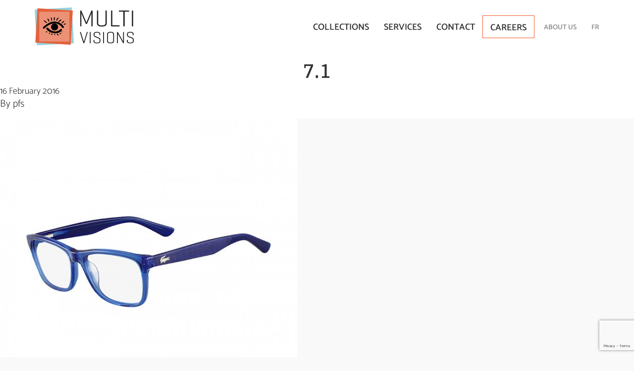

--- FILE ---
content_type: text/html; charset=utf-8
request_url: https://www.google.com/recaptcha/api2/anchor?ar=1&k=6LdIkGscAAAAAFPDz_IO9hZ6Xtt-zfy-Dj3nl6mV&co=aHR0cHM6Ly9tdWx0aXZpc2lvbnMuY2E6NDQz&hl=en&v=N67nZn4AqZkNcbeMu4prBgzg&size=invisible&anchor-ms=20000&execute-ms=30000&cb=e1w7tmfnx0ny
body_size: 48494
content:
<!DOCTYPE HTML><html dir="ltr" lang="en"><head><meta http-equiv="Content-Type" content="text/html; charset=UTF-8">
<meta http-equiv="X-UA-Compatible" content="IE=edge">
<title>reCAPTCHA</title>
<style type="text/css">
/* cyrillic-ext */
@font-face {
  font-family: 'Roboto';
  font-style: normal;
  font-weight: 400;
  font-stretch: 100%;
  src: url(//fonts.gstatic.com/s/roboto/v48/KFO7CnqEu92Fr1ME7kSn66aGLdTylUAMa3GUBHMdazTgWw.woff2) format('woff2');
  unicode-range: U+0460-052F, U+1C80-1C8A, U+20B4, U+2DE0-2DFF, U+A640-A69F, U+FE2E-FE2F;
}
/* cyrillic */
@font-face {
  font-family: 'Roboto';
  font-style: normal;
  font-weight: 400;
  font-stretch: 100%;
  src: url(//fonts.gstatic.com/s/roboto/v48/KFO7CnqEu92Fr1ME7kSn66aGLdTylUAMa3iUBHMdazTgWw.woff2) format('woff2');
  unicode-range: U+0301, U+0400-045F, U+0490-0491, U+04B0-04B1, U+2116;
}
/* greek-ext */
@font-face {
  font-family: 'Roboto';
  font-style: normal;
  font-weight: 400;
  font-stretch: 100%;
  src: url(//fonts.gstatic.com/s/roboto/v48/KFO7CnqEu92Fr1ME7kSn66aGLdTylUAMa3CUBHMdazTgWw.woff2) format('woff2');
  unicode-range: U+1F00-1FFF;
}
/* greek */
@font-face {
  font-family: 'Roboto';
  font-style: normal;
  font-weight: 400;
  font-stretch: 100%;
  src: url(//fonts.gstatic.com/s/roboto/v48/KFO7CnqEu92Fr1ME7kSn66aGLdTylUAMa3-UBHMdazTgWw.woff2) format('woff2');
  unicode-range: U+0370-0377, U+037A-037F, U+0384-038A, U+038C, U+038E-03A1, U+03A3-03FF;
}
/* math */
@font-face {
  font-family: 'Roboto';
  font-style: normal;
  font-weight: 400;
  font-stretch: 100%;
  src: url(//fonts.gstatic.com/s/roboto/v48/KFO7CnqEu92Fr1ME7kSn66aGLdTylUAMawCUBHMdazTgWw.woff2) format('woff2');
  unicode-range: U+0302-0303, U+0305, U+0307-0308, U+0310, U+0312, U+0315, U+031A, U+0326-0327, U+032C, U+032F-0330, U+0332-0333, U+0338, U+033A, U+0346, U+034D, U+0391-03A1, U+03A3-03A9, U+03B1-03C9, U+03D1, U+03D5-03D6, U+03F0-03F1, U+03F4-03F5, U+2016-2017, U+2034-2038, U+203C, U+2040, U+2043, U+2047, U+2050, U+2057, U+205F, U+2070-2071, U+2074-208E, U+2090-209C, U+20D0-20DC, U+20E1, U+20E5-20EF, U+2100-2112, U+2114-2115, U+2117-2121, U+2123-214F, U+2190, U+2192, U+2194-21AE, U+21B0-21E5, U+21F1-21F2, U+21F4-2211, U+2213-2214, U+2216-22FF, U+2308-230B, U+2310, U+2319, U+231C-2321, U+2336-237A, U+237C, U+2395, U+239B-23B7, U+23D0, U+23DC-23E1, U+2474-2475, U+25AF, U+25B3, U+25B7, U+25BD, U+25C1, U+25CA, U+25CC, U+25FB, U+266D-266F, U+27C0-27FF, U+2900-2AFF, U+2B0E-2B11, U+2B30-2B4C, U+2BFE, U+3030, U+FF5B, U+FF5D, U+1D400-1D7FF, U+1EE00-1EEFF;
}
/* symbols */
@font-face {
  font-family: 'Roboto';
  font-style: normal;
  font-weight: 400;
  font-stretch: 100%;
  src: url(//fonts.gstatic.com/s/roboto/v48/KFO7CnqEu92Fr1ME7kSn66aGLdTylUAMaxKUBHMdazTgWw.woff2) format('woff2');
  unicode-range: U+0001-000C, U+000E-001F, U+007F-009F, U+20DD-20E0, U+20E2-20E4, U+2150-218F, U+2190, U+2192, U+2194-2199, U+21AF, U+21E6-21F0, U+21F3, U+2218-2219, U+2299, U+22C4-22C6, U+2300-243F, U+2440-244A, U+2460-24FF, U+25A0-27BF, U+2800-28FF, U+2921-2922, U+2981, U+29BF, U+29EB, U+2B00-2BFF, U+4DC0-4DFF, U+FFF9-FFFB, U+10140-1018E, U+10190-1019C, U+101A0, U+101D0-101FD, U+102E0-102FB, U+10E60-10E7E, U+1D2C0-1D2D3, U+1D2E0-1D37F, U+1F000-1F0FF, U+1F100-1F1AD, U+1F1E6-1F1FF, U+1F30D-1F30F, U+1F315, U+1F31C, U+1F31E, U+1F320-1F32C, U+1F336, U+1F378, U+1F37D, U+1F382, U+1F393-1F39F, U+1F3A7-1F3A8, U+1F3AC-1F3AF, U+1F3C2, U+1F3C4-1F3C6, U+1F3CA-1F3CE, U+1F3D4-1F3E0, U+1F3ED, U+1F3F1-1F3F3, U+1F3F5-1F3F7, U+1F408, U+1F415, U+1F41F, U+1F426, U+1F43F, U+1F441-1F442, U+1F444, U+1F446-1F449, U+1F44C-1F44E, U+1F453, U+1F46A, U+1F47D, U+1F4A3, U+1F4B0, U+1F4B3, U+1F4B9, U+1F4BB, U+1F4BF, U+1F4C8-1F4CB, U+1F4D6, U+1F4DA, U+1F4DF, U+1F4E3-1F4E6, U+1F4EA-1F4ED, U+1F4F7, U+1F4F9-1F4FB, U+1F4FD-1F4FE, U+1F503, U+1F507-1F50B, U+1F50D, U+1F512-1F513, U+1F53E-1F54A, U+1F54F-1F5FA, U+1F610, U+1F650-1F67F, U+1F687, U+1F68D, U+1F691, U+1F694, U+1F698, U+1F6AD, U+1F6B2, U+1F6B9-1F6BA, U+1F6BC, U+1F6C6-1F6CF, U+1F6D3-1F6D7, U+1F6E0-1F6EA, U+1F6F0-1F6F3, U+1F6F7-1F6FC, U+1F700-1F7FF, U+1F800-1F80B, U+1F810-1F847, U+1F850-1F859, U+1F860-1F887, U+1F890-1F8AD, U+1F8B0-1F8BB, U+1F8C0-1F8C1, U+1F900-1F90B, U+1F93B, U+1F946, U+1F984, U+1F996, U+1F9E9, U+1FA00-1FA6F, U+1FA70-1FA7C, U+1FA80-1FA89, U+1FA8F-1FAC6, U+1FACE-1FADC, U+1FADF-1FAE9, U+1FAF0-1FAF8, U+1FB00-1FBFF;
}
/* vietnamese */
@font-face {
  font-family: 'Roboto';
  font-style: normal;
  font-weight: 400;
  font-stretch: 100%;
  src: url(//fonts.gstatic.com/s/roboto/v48/KFO7CnqEu92Fr1ME7kSn66aGLdTylUAMa3OUBHMdazTgWw.woff2) format('woff2');
  unicode-range: U+0102-0103, U+0110-0111, U+0128-0129, U+0168-0169, U+01A0-01A1, U+01AF-01B0, U+0300-0301, U+0303-0304, U+0308-0309, U+0323, U+0329, U+1EA0-1EF9, U+20AB;
}
/* latin-ext */
@font-face {
  font-family: 'Roboto';
  font-style: normal;
  font-weight: 400;
  font-stretch: 100%;
  src: url(//fonts.gstatic.com/s/roboto/v48/KFO7CnqEu92Fr1ME7kSn66aGLdTylUAMa3KUBHMdazTgWw.woff2) format('woff2');
  unicode-range: U+0100-02BA, U+02BD-02C5, U+02C7-02CC, U+02CE-02D7, U+02DD-02FF, U+0304, U+0308, U+0329, U+1D00-1DBF, U+1E00-1E9F, U+1EF2-1EFF, U+2020, U+20A0-20AB, U+20AD-20C0, U+2113, U+2C60-2C7F, U+A720-A7FF;
}
/* latin */
@font-face {
  font-family: 'Roboto';
  font-style: normal;
  font-weight: 400;
  font-stretch: 100%;
  src: url(//fonts.gstatic.com/s/roboto/v48/KFO7CnqEu92Fr1ME7kSn66aGLdTylUAMa3yUBHMdazQ.woff2) format('woff2');
  unicode-range: U+0000-00FF, U+0131, U+0152-0153, U+02BB-02BC, U+02C6, U+02DA, U+02DC, U+0304, U+0308, U+0329, U+2000-206F, U+20AC, U+2122, U+2191, U+2193, U+2212, U+2215, U+FEFF, U+FFFD;
}
/* cyrillic-ext */
@font-face {
  font-family: 'Roboto';
  font-style: normal;
  font-weight: 500;
  font-stretch: 100%;
  src: url(//fonts.gstatic.com/s/roboto/v48/KFO7CnqEu92Fr1ME7kSn66aGLdTylUAMa3GUBHMdazTgWw.woff2) format('woff2');
  unicode-range: U+0460-052F, U+1C80-1C8A, U+20B4, U+2DE0-2DFF, U+A640-A69F, U+FE2E-FE2F;
}
/* cyrillic */
@font-face {
  font-family: 'Roboto';
  font-style: normal;
  font-weight: 500;
  font-stretch: 100%;
  src: url(//fonts.gstatic.com/s/roboto/v48/KFO7CnqEu92Fr1ME7kSn66aGLdTylUAMa3iUBHMdazTgWw.woff2) format('woff2');
  unicode-range: U+0301, U+0400-045F, U+0490-0491, U+04B0-04B1, U+2116;
}
/* greek-ext */
@font-face {
  font-family: 'Roboto';
  font-style: normal;
  font-weight: 500;
  font-stretch: 100%;
  src: url(//fonts.gstatic.com/s/roboto/v48/KFO7CnqEu92Fr1ME7kSn66aGLdTylUAMa3CUBHMdazTgWw.woff2) format('woff2');
  unicode-range: U+1F00-1FFF;
}
/* greek */
@font-face {
  font-family: 'Roboto';
  font-style: normal;
  font-weight: 500;
  font-stretch: 100%;
  src: url(//fonts.gstatic.com/s/roboto/v48/KFO7CnqEu92Fr1ME7kSn66aGLdTylUAMa3-UBHMdazTgWw.woff2) format('woff2');
  unicode-range: U+0370-0377, U+037A-037F, U+0384-038A, U+038C, U+038E-03A1, U+03A3-03FF;
}
/* math */
@font-face {
  font-family: 'Roboto';
  font-style: normal;
  font-weight: 500;
  font-stretch: 100%;
  src: url(//fonts.gstatic.com/s/roboto/v48/KFO7CnqEu92Fr1ME7kSn66aGLdTylUAMawCUBHMdazTgWw.woff2) format('woff2');
  unicode-range: U+0302-0303, U+0305, U+0307-0308, U+0310, U+0312, U+0315, U+031A, U+0326-0327, U+032C, U+032F-0330, U+0332-0333, U+0338, U+033A, U+0346, U+034D, U+0391-03A1, U+03A3-03A9, U+03B1-03C9, U+03D1, U+03D5-03D6, U+03F0-03F1, U+03F4-03F5, U+2016-2017, U+2034-2038, U+203C, U+2040, U+2043, U+2047, U+2050, U+2057, U+205F, U+2070-2071, U+2074-208E, U+2090-209C, U+20D0-20DC, U+20E1, U+20E5-20EF, U+2100-2112, U+2114-2115, U+2117-2121, U+2123-214F, U+2190, U+2192, U+2194-21AE, U+21B0-21E5, U+21F1-21F2, U+21F4-2211, U+2213-2214, U+2216-22FF, U+2308-230B, U+2310, U+2319, U+231C-2321, U+2336-237A, U+237C, U+2395, U+239B-23B7, U+23D0, U+23DC-23E1, U+2474-2475, U+25AF, U+25B3, U+25B7, U+25BD, U+25C1, U+25CA, U+25CC, U+25FB, U+266D-266F, U+27C0-27FF, U+2900-2AFF, U+2B0E-2B11, U+2B30-2B4C, U+2BFE, U+3030, U+FF5B, U+FF5D, U+1D400-1D7FF, U+1EE00-1EEFF;
}
/* symbols */
@font-face {
  font-family: 'Roboto';
  font-style: normal;
  font-weight: 500;
  font-stretch: 100%;
  src: url(//fonts.gstatic.com/s/roboto/v48/KFO7CnqEu92Fr1ME7kSn66aGLdTylUAMaxKUBHMdazTgWw.woff2) format('woff2');
  unicode-range: U+0001-000C, U+000E-001F, U+007F-009F, U+20DD-20E0, U+20E2-20E4, U+2150-218F, U+2190, U+2192, U+2194-2199, U+21AF, U+21E6-21F0, U+21F3, U+2218-2219, U+2299, U+22C4-22C6, U+2300-243F, U+2440-244A, U+2460-24FF, U+25A0-27BF, U+2800-28FF, U+2921-2922, U+2981, U+29BF, U+29EB, U+2B00-2BFF, U+4DC0-4DFF, U+FFF9-FFFB, U+10140-1018E, U+10190-1019C, U+101A0, U+101D0-101FD, U+102E0-102FB, U+10E60-10E7E, U+1D2C0-1D2D3, U+1D2E0-1D37F, U+1F000-1F0FF, U+1F100-1F1AD, U+1F1E6-1F1FF, U+1F30D-1F30F, U+1F315, U+1F31C, U+1F31E, U+1F320-1F32C, U+1F336, U+1F378, U+1F37D, U+1F382, U+1F393-1F39F, U+1F3A7-1F3A8, U+1F3AC-1F3AF, U+1F3C2, U+1F3C4-1F3C6, U+1F3CA-1F3CE, U+1F3D4-1F3E0, U+1F3ED, U+1F3F1-1F3F3, U+1F3F5-1F3F7, U+1F408, U+1F415, U+1F41F, U+1F426, U+1F43F, U+1F441-1F442, U+1F444, U+1F446-1F449, U+1F44C-1F44E, U+1F453, U+1F46A, U+1F47D, U+1F4A3, U+1F4B0, U+1F4B3, U+1F4B9, U+1F4BB, U+1F4BF, U+1F4C8-1F4CB, U+1F4D6, U+1F4DA, U+1F4DF, U+1F4E3-1F4E6, U+1F4EA-1F4ED, U+1F4F7, U+1F4F9-1F4FB, U+1F4FD-1F4FE, U+1F503, U+1F507-1F50B, U+1F50D, U+1F512-1F513, U+1F53E-1F54A, U+1F54F-1F5FA, U+1F610, U+1F650-1F67F, U+1F687, U+1F68D, U+1F691, U+1F694, U+1F698, U+1F6AD, U+1F6B2, U+1F6B9-1F6BA, U+1F6BC, U+1F6C6-1F6CF, U+1F6D3-1F6D7, U+1F6E0-1F6EA, U+1F6F0-1F6F3, U+1F6F7-1F6FC, U+1F700-1F7FF, U+1F800-1F80B, U+1F810-1F847, U+1F850-1F859, U+1F860-1F887, U+1F890-1F8AD, U+1F8B0-1F8BB, U+1F8C0-1F8C1, U+1F900-1F90B, U+1F93B, U+1F946, U+1F984, U+1F996, U+1F9E9, U+1FA00-1FA6F, U+1FA70-1FA7C, U+1FA80-1FA89, U+1FA8F-1FAC6, U+1FACE-1FADC, U+1FADF-1FAE9, U+1FAF0-1FAF8, U+1FB00-1FBFF;
}
/* vietnamese */
@font-face {
  font-family: 'Roboto';
  font-style: normal;
  font-weight: 500;
  font-stretch: 100%;
  src: url(//fonts.gstatic.com/s/roboto/v48/KFO7CnqEu92Fr1ME7kSn66aGLdTylUAMa3OUBHMdazTgWw.woff2) format('woff2');
  unicode-range: U+0102-0103, U+0110-0111, U+0128-0129, U+0168-0169, U+01A0-01A1, U+01AF-01B0, U+0300-0301, U+0303-0304, U+0308-0309, U+0323, U+0329, U+1EA0-1EF9, U+20AB;
}
/* latin-ext */
@font-face {
  font-family: 'Roboto';
  font-style: normal;
  font-weight: 500;
  font-stretch: 100%;
  src: url(//fonts.gstatic.com/s/roboto/v48/KFO7CnqEu92Fr1ME7kSn66aGLdTylUAMa3KUBHMdazTgWw.woff2) format('woff2');
  unicode-range: U+0100-02BA, U+02BD-02C5, U+02C7-02CC, U+02CE-02D7, U+02DD-02FF, U+0304, U+0308, U+0329, U+1D00-1DBF, U+1E00-1E9F, U+1EF2-1EFF, U+2020, U+20A0-20AB, U+20AD-20C0, U+2113, U+2C60-2C7F, U+A720-A7FF;
}
/* latin */
@font-face {
  font-family: 'Roboto';
  font-style: normal;
  font-weight: 500;
  font-stretch: 100%;
  src: url(//fonts.gstatic.com/s/roboto/v48/KFO7CnqEu92Fr1ME7kSn66aGLdTylUAMa3yUBHMdazQ.woff2) format('woff2');
  unicode-range: U+0000-00FF, U+0131, U+0152-0153, U+02BB-02BC, U+02C6, U+02DA, U+02DC, U+0304, U+0308, U+0329, U+2000-206F, U+20AC, U+2122, U+2191, U+2193, U+2212, U+2215, U+FEFF, U+FFFD;
}
/* cyrillic-ext */
@font-face {
  font-family: 'Roboto';
  font-style: normal;
  font-weight: 900;
  font-stretch: 100%;
  src: url(//fonts.gstatic.com/s/roboto/v48/KFO7CnqEu92Fr1ME7kSn66aGLdTylUAMa3GUBHMdazTgWw.woff2) format('woff2');
  unicode-range: U+0460-052F, U+1C80-1C8A, U+20B4, U+2DE0-2DFF, U+A640-A69F, U+FE2E-FE2F;
}
/* cyrillic */
@font-face {
  font-family: 'Roboto';
  font-style: normal;
  font-weight: 900;
  font-stretch: 100%;
  src: url(//fonts.gstatic.com/s/roboto/v48/KFO7CnqEu92Fr1ME7kSn66aGLdTylUAMa3iUBHMdazTgWw.woff2) format('woff2');
  unicode-range: U+0301, U+0400-045F, U+0490-0491, U+04B0-04B1, U+2116;
}
/* greek-ext */
@font-face {
  font-family: 'Roboto';
  font-style: normal;
  font-weight: 900;
  font-stretch: 100%;
  src: url(//fonts.gstatic.com/s/roboto/v48/KFO7CnqEu92Fr1ME7kSn66aGLdTylUAMa3CUBHMdazTgWw.woff2) format('woff2');
  unicode-range: U+1F00-1FFF;
}
/* greek */
@font-face {
  font-family: 'Roboto';
  font-style: normal;
  font-weight: 900;
  font-stretch: 100%;
  src: url(//fonts.gstatic.com/s/roboto/v48/KFO7CnqEu92Fr1ME7kSn66aGLdTylUAMa3-UBHMdazTgWw.woff2) format('woff2');
  unicode-range: U+0370-0377, U+037A-037F, U+0384-038A, U+038C, U+038E-03A1, U+03A3-03FF;
}
/* math */
@font-face {
  font-family: 'Roboto';
  font-style: normal;
  font-weight: 900;
  font-stretch: 100%;
  src: url(//fonts.gstatic.com/s/roboto/v48/KFO7CnqEu92Fr1ME7kSn66aGLdTylUAMawCUBHMdazTgWw.woff2) format('woff2');
  unicode-range: U+0302-0303, U+0305, U+0307-0308, U+0310, U+0312, U+0315, U+031A, U+0326-0327, U+032C, U+032F-0330, U+0332-0333, U+0338, U+033A, U+0346, U+034D, U+0391-03A1, U+03A3-03A9, U+03B1-03C9, U+03D1, U+03D5-03D6, U+03F0-03F1, U+03F4-03F5, U+2016-2017, U+2034-2038, U+203C, U+2040, U+2043, U+2047, U+2050, U+2057, U+205F, U+2070-2071, U+2074-208E, U+2090-209C, U+20D0-20DC, U+20E1, U+20E5-20EF, U+2100-2112, U+2114-2115, U+2117-2121, U+2123-214F, U+2190, U+2192, U+2194-21AE, U+21B0-21E5, U+21F1-21F2, U+21F4-2211, U+2213-2214, U+2216-22FF, U+2308-230B, U+2310, U+2319, U+231C-2321, U+2336-237A, U+237C, U+2395, U+239B-23B7, U+23D0, U+23DC-23E1, U+2474-2475, U+25AF, U+25B3, U+25B7, U+25BD, U+25C1, U+25CA, U+25CC, U+25FB, U+266D-266F, U+27C0-27FF, U+2900-2AFF, U+2B0E-2B11, U+2B30-2B4C, U+2BFE, U+3030, U+FF5B, U+FF5D, U+1D400-1D7FF, U+1EE00-1EEFF;
}
/* symbols */
@font-face {
  font-family: 'Roboto';
  font-style: normal;
  font-weight: 900;
  font-stretch: 100%;
  src: url(//fonts.gstatic.com/s/roboto/v48/KFO7CnqEu92Fr1ME7kSn66aGLdTylUAMaxKUBHMdazTgWw.woff2) format('woff2');
  unicode-range: U+0001-000C, U+000E-001F, U+007F-009F, U+20DD-20E0, U+20E2-20E4, U+2150-218F, U+2190, U+2192, U+2194-2199, U+21AF, U+21E6-21F0, U+21F3, U+2218-2219, U+2299, U+22C4-22C6, U+2300-243F, U+2440-244A, U+2460-24FF, U+25A0-27BF, U+2800-28FF, U+2921-2922, U+2981, U+29BF, U+29EB, U+2B00-2BFF, U+4DC0-4DFF, U+FFF9-FFFB, U+10140-1018E, U+10190-1019C, U+101A0, U+101D0-101FD, U+102E0-102FB, U+10E60-10E7E, U+1D2C0-1D2D3, U+1D2E0-1D37F, U+1F000-1F0FF, U+1F100-1F1AD, U+1F1E6-1F1FF, U+1F30D-1F30F, U+1F315, U+1F31C, U+1F31E, U+1F320-1F32C, U+1F336, U+1F378, U+1F37D, U+1F382, U+1F393-1F39F, U+1F3A7-1F3A8, U+1F3AC-1F3AF, U+1F3C2, U+1F3C4-1F3C6, U+1F3CA-1F3CE, U+1F3D4-1F3E0, U+1F3ED, U+1F3F1-1F3F3, U+1F3F5-1F3F7, U+1F408, U+1F415, U+1F41F, U+1F426, U+1F43F, U+1F441-1F442, U+1F444, U+1F446-1F449, U+1F44C-1F44E, U+1F453, U+1F46A, U+1F47D, U+1F4A3, U+1F4B0, U+1F4B3, U+1F4B9, U+1F4BB, U+1F4BF, U+1F4C8-1F4CB, U+1F4D6, U+1F4DA, U+1F4DF, U+1F4E3-1F4E6, U+1F4EA-1F4ED, U+1F4F7, U+1F4F9-1F4FB, U+1F4FD-1F4FE, U+1F503, U+1F507-1F50B, U+1F50D, U+1F512-1F513, U+1F53E-1F54A, U+1F54F-1F5FA, U+1F610, U+1F650-1F67F, U+1F687, U+1F68D, U+1F691, U+1F694, U+1F698, U+1F6AD, U+1F6B2, U+1F6B9-1F6BA, U+1F6BC, U+1F6C6-1F6CF, U+1F6D3-1F6D7, U+1F6E0-1F6EA, U+1F6F0-1F6F3, U+1F6F7-1F6FC, U+1F700-1F7FF, U+1F800-1F80B, U+1F810-1F847, U+1F850-1F859, U+1F860-1F887, U+1F890-1F8AD, U+1F8B0-1F8BB, U+1F8C0-1F8C1, U+1F900-1F90B, U+1F93B, U+1F946, U+1F984, U+1F996, U+1F9E9, U+1FA00-1FA6F, U+1FA70-1FA7C, U+1FA80-1FA89, U+1FA8F-1FAC6, U+1FACE-1FADC, U+1FADF-1FAE9, U+1FAF0-1FAF8, U+1FB00-1FBFF;
}
/* vietnamese */
@font-face {
  font-family: 'Roboto';
  font-style: normal;
  font-weight: 900;
  font-stretch: 100%;
  src: url(//fonts.gstatic.com/s/roboto/v48/KFO7CnqEu92Fr1ME7kSn66aGLdTylUAMa3OUBHMdazTgWw.woff2) format('woff2');
  unicode-range: U+0102-0103, U+0110-0111, U+0128-0129, U+0168-0169, U+01A0-01A1, U+01AF-01B0, U+0300-0301, U+0303-0304, U+0308-0309, U+0323, U+0329, U+1EA0-1EF9, U+20AB;
}
/* latin-ext */
@font-face {
  font-family: 'Roboto';
  font-style: normal;
  font-weight: 900;
  font-stretch: 100%;
  src: url(//fonts.gstatic.com/s/roboto/v48/KFO7CnqEu92Fr1ME7kSn66aGLdTylUAMa3KUBHMdazTgWw.woff2) format('woff2');
  unicode-range: U+0100-02BA, U+02BD-02C5, U+02C7-02CC, U+02CE-02D7, U+02DD-02FF, U+0304, U+0308, U+0329, U+1D00-1DBF, U+1E00-1E9F, U+1EF2-1EFF, U+2020, U+20A0-20AB, U+20AD-20C0, U+2113, U+2C60-2C7F, U+A720-A7FF;
}
/* latin */
@font-face {
  font-family: 'Roboto';
  font-style: normal;
  font-weight: 900;
  font-stretch: 100%;
  src: url(//fonts.gstatic.com/s/roboto/v48/KFO7CnqEu92Fr1ME7kSn66aGLdTylUAMa3yUBHMdazQ.woff2) format('woff2');
  unicode-range: U+0000-00FF, U+0131, U+0152-0153, U+02BB-02BC, U+02C6, U+02DA, U+02DC, U+0304, U+0308, U+0329, U+2000-206F, U+20AC, U+2122, U+2191, U+2193, U+2212, U+2215, U+FEFF, U+FFFD;
}

</style>
<link rel="stylesheet" type="text/css" href="https://www.gstatic.com/recaptcha/releases/N67nZn4AqZkNcbeMu4prBgzg/styles__ltr.css">
<script nonce="16IFNbtxPd3boZr0IDyXKA" type="text/javascript">window['__recaptcha_api'] = 'https://www.google.com/recaptcha/api2/';</script>
<script type="text/javascript" src="https://www.gstatic.com/recaptcha/releases/N67nZn4AqZkNcbeMu4prBgzg/recaptcha__en.js" nonce="16IFNbtxPd3boZr0IDyXKA">
      
    </script></head>
<body><div id="rc-anchor-alert" class="rc-anchor-alert"></div>
<input type="hidden" id="recaptcha-token" value="[base64]">
<script type="text/javascript" nonce="16IFNbtxPd3boZr0IDyXKA">
      recaptcha.anchor.Main.init("[\x22ainput\x22,[\x22bgdata\x22,\x22\x22,\[base64]/[base64]/[base64]/[base64]/[base64]/UltsKytdPUU6KEU8MjA0OD9SW2wrK109RT4+NnwxOTI6KChFJjY0NTEyKT09NTUyOTYmJk0rMTxjLmxlbmd0aCYmKGMuY2hhckNvZGVBdChNKzEpJjY0NTEyKT09NTYzMjA/[base64]/[base64]/[base64]/[base64]/[base64]/[base64]/[base64]\x22,\[base64]\\u003d\x22,\x22ScK6N8KQw65eM2UBw7bCol/Co8OLeEPDmG7Cq24Iw4TDtD1CGsKbwpzCoXfCvR5qw4EPwqPCtkvCpxLDgHLDssKeKsOzw5FBe8OuJ1jDisOmw5vDvEciIsOAwo7Dj2zCnnx6J8KXZk7DnsKZfzrCszzDtcK+D8Oqwpt/AS3CuADCujpjw6DDjFXDp8OKwrIANwpvSj1WNg4qMsO6w5sXRXbDh8Oxw4XDlsODw5XDhnvDrMKNw6/[base64]/CglgHCWIJwp50TsKpa8OoKnJUbMO+KQXDuG3Crx8AAgBmVcOSw7LClll2w6gbPlckwoFpfE/CgRvCh8OAZ3VEZsO9OcOfwo0cwoLCp8KgclR5w4zCvkJuwo0hDMOFeDQ+dgYXdcKww4vDkMODwprCmsOVw7NFwpR5YAXDtMKXQVXCnxJrwqFrScKpwqjCn8K6w6bDkMO8w6kGwosPw4bDvMKFJ8KHwqLDq1xHSnDCjsO5w7Bsw5kIwoQAwr/CjRUMTiJ5Hkx0RMOiAcO+b8K5wovCksKjd8OSw7Z4wpV3w4kmKAvChygAXw/[base64]/Cmx/CplwCKXXCl8K2IHtXX3F8w4HDvMO1DsOAw7IGw58FP2NncMK5bMKww6LDtcKtLcKFwrsEwrDDtw3Dn8Oqw5jDgV4Lw7c7w5jDtMK8FFYTF8OzIMK+f8Oiwrtmw78XAznDkFEgTsKlwowhwoDDpxbCpxLDuTnCrMOLwofCtsOEeR8RW8OTw6DDlsOpw4/[base64]/ClUN5w6jDscKbTA7ChX08HEnDgsK3QsObwrNqwrPDnMOPDwJrCcO7FXBqbcOMc3DCoD8yw6TDsF9awqjCoiPCrxIwwpI6woHDpcOTwpzCkigOUsKRecONSwIHag3DtibCvMKzwrfDkRtQw7/[base64]/DrFjDoWbCksONw57Dvh84RV/Dj8KcwpVOwp1jNMKwMVbCssKiwqrDs0ELInfDl8OEw6puDnrCgsO4w6N3w6vDv8KUXWdkAcKTw711w7bDp8OMPcOOw5nCp8KZwopoUnpkwr7DiSnCiMK+woHCvcKDEMO3wqrCvBdcw53CoVpOwoLCtVZ/wqFHwq3DlGMqwpcZw5rCksOhcz/DpW7CiCvDrC08w7rDiGfDrx3Dp2XCvcKow5fCiRwTNcOrw43DgVgMwrnCmwPCgiLCqMKGP8KIPGjCjMO1wrbDtlrDkEAlwrBAw6XDq8OxLsOcb8OHTcOSw6h/w7B3wppjwqIvw47DvV/DkcOjwoDCrMK+w5bDtcOrw5JAAgrDuXVfw60dK8O6wr98W8OVbDNwwp8wwpt+wp3DuibDpwfDoAPDmEkWAAtNEsOpTjLCucK4wqJCLMKIX8OMw5fDj2LCg8KCCsOTw7dLw4VhIy9dw5dbwpJuOcOZW8O5UHNkwoXDp8Ogwo/CkcOSOcO2w6DDm8OSR8KqInDDvi/[base64]/wofDlXvDv1PCisKRF3nDmcKNWzfCi8K2FikrIThSBFxfFmPDlwh/wqpvwqEvEMOKYsKzwqHDmS1mDsOxf2PCnMKEwoPCtMOkwqTDp8Obw6vCrR7Dj8KvHsKNwohhw6HCuUHDvXPDnEohw7dFa8O7OknDrsKEw45wd8KpMkPCuCI4w7fDh8ORZcKXwq5WG8O6wrBVVsOQw48XL8K/EcOMTB88wqLDjC7Di8OOBsKQwpnCicOSwr1Bw6jCnkPCh8Odw6rCmVfDlMKxwopXwpzClRZjw7MjXVTDmcOFwpPCvQBPWcOOeMK6Dz16Ox7DosK2w7nCqcKewpl5wq/[base64]/DlEd+worCqj7Ci8OUAMOoCzJow6fCigM8w7NhSsKdM0zDqMKswqMiwpHDs8KnWsOkw7pANcKfPMOHw7kUw5lbw6fCtsOpwqAhw6/CsMKiwq7DgcKLOsOvw6soEnpkc8KNdFPCi2TCghLDh8KIeF5zwrZ9w6kGw7TCizNJw47CusKow7Z5GMOiwpTDhjMDwqFSdG7CpWBbw7xLJx1IaXXDqTlZG2hRw4Vnw7NMwrvCo8OQw7HDtETDgS1vw7/CkjlqEgTDhMOOXRlGw6xqX1HCnsO5wo/Cum3DhcKBwrVnw7XDq8OkGsK4w4Mvw4HDkcOiWcKTLcKfw4TDtz/Cg8OJW8KLw6hVw6AwTcOmw7YzwrIIw6DDvwTCqTHDtzk9fcO6cMOZI8K6w4xSWGcxesK+YxnDrX1RKcK6wp1CWBwrwpzDlGrDqcK3TsOvwr/Dh17DscOlw63CnE4lw7nCqj3Dj8OXw5ovSsOXbMKNw6bCnX0MAcKWw6I7LsOzw6xmwrhIKmNdwqbDlsOQwrIGUsOQw4PCkCtfXMOvw6gtCcK9wrFPJsOkwpjClknDhcOvQsObB0PDtRk1w4HDv1nDuj9xw5pXe1JnWQRDwoRbbgRFw5jDghRxYcOZQMOnGAFKbR/DqsK0wr17wpzDv0BAwp7CtTZZPcK5Y8OnYnDCtk3DscOqQsKBwpXCvsOrP8KgF8K5Hyh/w6VMwrbDlD9TKMKjwrYYwqHCjMK3PC3DjsKXwpJ/[base64]/DncKDwqQpwpBfw4fDjcKMw73DqUDDm8O1ZxxGDF5jwqZcwr4sc8ONw73DkHUpPx7DusKmwqddwp4FQMKQw51BU3DCsQN2w4cDwpTCnjPDvgAxwofDg0/CgiXCt8O8w7kDEgkbw5NOOcK6IsOdw67Cih/ChBbCiSrDj8Ozw5TCg8K1eMOqOMO7w49GwqgwElZJOMOENMO/wr9NekxMEUllRsKhO1FYawLDv8KvwqUjw5QmJBTCpsOmRcOEBsKFwr/[base64]/Dn0XCusKDXsOcIcK0QRJJdSw/w6EWw6rDtsKMOcO0UMKIw75hAjsxw5IBcj/Do0pCZn3DtTDClsKtw4bCtsO7w58OGmbDpcOTw43DrTdUwr9jAcOdw4nDji/DlRFwBsKBw6AHPgcIH8OJcsOGRA/ChRXCukJnw4nDnWAjw7jDuREtw6vDhiJ8XQsEDnbCqsKfUU1Vf8OXdg5aw5ZzJwsPfn9HCkMAw6HDtcKdwqTDji/DpjpGwqgYw6/CpELCt8OCw6QpGR45D8O4w6/Dk3lAw5vCk8KmRkLDh8O6OsKLwqkPwqjDsWUBEhgmP1vCv2lSN8O7wp4Jw6hKwoJIw67CmMKcw5pqeHQJE8KOw7xVV8KiWMOHAjbDi1ogw7HCnFzDmMKXZ2zDs8OJwozCsn5kwrfDmsKbTcOFw77DsGhcdwDCpsKuw4zChcKYAA5GYR4XbMKywrbCqcKGw6/CnFfCoHXDhcKZw4/DsFZucsK9ZsO7MkJRVMOiwos/wp9JfXrDp8OcajZaNMKUwpXCsz1rw5tFC3U9aULCkGzCjcKDw6rDrMOsAifDlsK2w6rDrsKwMm1uNkLCqcOpV1vCsCc0wrpDw4B0O1rDusOIw69AOVI6DcK/w7saU8KowpQqNVZCXirDoUh3QMOjwp08woTCpSPDu8O/wptpZMKeTUBOPFYhwoXDosOwWMKpw5fCnDhIQDDCgGoIwppCw6vDj08QVkdxwqDDty0MLyUYMsO+HsOcw6o7w4nDuwHDv2F4w4fDhjR3wprCrSkhHsO9wpR3w4jDp8Ouw4zCt8KGM8O+w6/DlCQyw71two15DMKyHMKmwrIPX8OTwrwxwr4fZsOswosEAQ7CicKOwpoqw4ZjXMKTCcOtwp/Ct8O2RzN9UgfCmVrCpTXDnsK1BcK+w5TCjsKCAyIlRE3CkgQPKgl0M8KSw79nwqw1ZUwDNMOiwq49VcOTwrBoEMOawoQPw4/CoRnChAVWKcKCwo3CmMKww5LDhcO5w6HDtcKpw5XCgcKGw5N1w4Z1FcONbcKPw612w6zCqhgKAmcsBsOdIhdwRsKtPSfDpSA/VVs1wqPCpsOgw6TCgMKNQ8OAR8KpXVBDw6d4wp3Dg3ADZ8KicQXDhXjCpMKMN2LCh8KRNcO3UjBbGsODCMO9HCXDtAF/wpMYwqw+FMOJwpTCusKFwo7DusOUw5ofw6hvw7vCvD3CiMO7wpPDkT/CusOnw4oqUcKdSjfCrcOaHcKpN8KLwrDCux3CqsKkccKHKERvw4zDh8KZw7YyIcKVw4XClR3DlsKUH8OZw4BUw53DtcODwoTCuQUYwo4Iw7zDosOoEMK3w7zCh8KOeMOcECpVw6NbwrxvwrzDsBjCnsO/[base64]/D0vDt8KuUMKNw4jDnTbDtsO0aMK3UHrCtDDDscORdCzCgADCpMKNDMK1IlsyPkN0IzPCrMKtw44ywoVcPRNLw5nCncOQw6rDpsKzw4HCrhwkAcOtDATDgipNw4bCuMKFTcKewr/DnQ7CksKEwqJmR8KIwqLDr8OmOSUTaMKow5zCs2AgTU93w7TDrsKBw48YUxjCncKew4/DrsKUwqvCpDdbw4Viw4HCgAnDvsOEP2pheDIrw59kIsOswpFLI2vDvcKtwpnCj2YlAMKOfMKhw6I4w4xtB8OVOUTDgQg/R8OKw4h4wqkBZFNkwpocQ3jCgBXDqcK8w7VDFMKnXmHDj8O3w4jCmhXCvMKtw6vChcOKbcOHD3HDssK/[base64]/Dizw3IMKBD0jCj8KQw6phwqNHw78OwrLCkcKRw7PCk3PCn1MYHcOCYlhCIWrDmnkRwobCvBTDqcOsIhg7w7FuJltCw4LDkcOuZGrCjRQeV8OrM8KGDMK1WMOzwpJ3wpvCnwIIMkvCmmDDkF/CtmREdcKHw4cELcKBOQIowqrDocK3G1tLbcO/BMKcwoDChiLCl0YFcH85wrPCuEnDt0rDr3Z7KxxSw7fCmRfDrsOWw75/w5pxdWN1wqAaKj5BPMKVwokZw64cw657wr3DocKWw6bDjz3DpS/DksK4cmdTWn3ClMO0wpjCqB7DlxEPWHPDnsKodMOUw5Q/HcKEw7rCs8KiPsKaI8OSwp5wwp9yw7F+wr3Ct0zCpU0YYMKuw5N0w5BHLlhvwp87wqHCvcKBwrDDhV1GP8Ofw4/ChDJ9wojCoMKqTMOZbibCoS/[base64]/DnwLCosKjw6N9PMKSwoPDqsKHBsOCw4TDvcO2wodmw5PDgcOSMhsOw6rDryADaijDmcO1FcOfdDQCTsOXJMKgWwMAw4UCNwTCvy3DhkLCgcKuOcOaNcKVw4Z/bGVBw4p0FsODWAsecz7Dn8Opw6gJEGdZwpRewrDDhGLDlcO/w53DomECLT8Nf107w4hjwplbw6UnQsOIHsKWKMKRbFAHA3DCmlYhV8OzaDkowpTCiQsywqzDjk7CkGrDhMKUwqbCgMOWMMOJQ8OsB3nDtS/CiMOjw73CiMOgGwjDvsOpZMOnw5vDthXDpMOmVMOuHRdASgwlVsKQwqvCqUjCoMOYCcKhw6PCgQDDlcOTwpMmw4Rww5I/[base64]/[base64]/DjxkSw6I4w5vCnVnDpznCmcKLw5rDhA/CtMOKXivDmRNOwoQ/McOACmDDuVDCiFFLCsOHCTrCi0tuw5HCkhgXw5/[base64]/b8KYAMO5H8Kewp0dw6Q9wpHDk8KwwpE8JcOqwr3DrmYwYMKIw5s6wognwoF6w7NobsKWCMO7IsOCLxJ7dzpnZArCqxjCmcKpM8OFwrFwPC5/[base64]/CmUDDlWrCtQ/CpMK1w5Q4wqk6w5B8d0BzdDHCmFp6wq0pw4p0w7/DhifDvzPDtMK+NHBJw6LDkMKdw73CjC/DrcK5EMOmw4RFwrEkdjh+UMKXw7HDl8OZw5/CmcKKGsOSbjXCuUlFwqLCnsOjMMKkwr8zwoN+HsOzw5I4Z3LCsMOswoNqYcK6FxXCg8OfDiIHMVopQiLCnEFkLGzDqsKZW0ZqS8O5eMKUw7rCukDDvMOhw5M5w6XCiDHChsKuFzLClsOlRsKNKX7DpWrDt1N4wrpKw5Fdwo/Cu13DlMKodFHCmMOKR2bDjyfDnUMPw4zDoCYmwo0Nw4TCmnsEwrMNSMKHL8KiwoXDkDstwrnCqMOAfsO0wr03w7powp3DunhQMUDDpGrCoMKNwrvCiXrDtyk9Ngd4IsKswqBEwrvDicKPwqzDhw7CrSYawrUmJMK0woHDjcO0w6XDqjVpwpd/Z8ONwovCkcOHK04VwoJxIcK3XcOmw4J5QhbDoGwrw63Cv8OfdWY3UGvCg8KeLsOzwozDmcKbfcKbw6EIKsOyXBzDq1vDrsKzb8O0w4HCrMKVwo9OYDoLw7hpcjbDr8OQw45+BCHDngTCtMKCwqtlVBtdw4rCpyM/wp16ARbDnsKPw6/DjnVpw41Twp/CrhXDnht8w57DgD/[base64]/CtQnDkX1HOsKvw6TDpDPCqMOqYcKNecK7w60TwrZUZ0gENlnCscOeTyjDk8Ofw5fCj8KyGRYvWcKAwqQOwqLCvh1AIBoQwp88w5xdAnFNK8Kgw4M2A3jCkGLCr3stwo3DjsKrw64Uw7XCmB9Iw4DCgcKOW8OtVEMXTUoHw7XDqA/DkF86DirDgcK4esKQw5s9w6JWAsKNwp7DszPDkQtGw6VyQsOHasOvw5vCi10ZwpRrQFfDvcKuw7PChnDCq8OWwrZkw74cDHHCs2wvUQPCkG7Dp8OKBMOLccKrwpLCusKgwoV2NMKdwqFSeBfDqcKJI1zCsgcdcEDDo8KDw4/DkMKXw6R3w4HDqcOaw7FGw5UOw4sXwozDqSlXwrQhwrI+w7ACQsKod8KLNsKHw5c/[base64]/DtcKdPcO7fsK+wr8GwpDCvBNew5rCrcKTQsOgJiLDm8Khw7tWXgjCtMKOTWk9woQqacKFw5Mnw5HDgSHCtQnCmDfDqsOmeMKtwoLDq2LDtsK3wrTDsXhQG8K9BsKMw6nDnmPDt8KIe8K9w7fCi8KdAGhYw4PDlWnCrw/[base64]/CosOZw5bCgcOAXsOVw5vCtcOnw5kVwpgdwrRjwq/CnMOPw7E3w5nDt8Kbw7zCvwhhScOBVsOwHG/Ds08uw47CuHYFwrLDqw9MwpYBw6rCkxfDu2h2IsK4wpBsF8OYAcKDHsKnw7IOw5/CvkTCn8KdAWkZMDPDqWvDsyJ2woggTcK8Cl0hTcOOwpzCrFtzwo1AwoLCmDtuw7vDnmgJZDjCncOLw509XMOZw6DCmsOlwrcVCQ/DrnwDMlo7K8OEP1V0VXfClsOhbWB+cEsUw5PCs8O7w53ClcOuenhJDMKlwrofwrU+w6/DrsK7GDbDuS53X8OhXT/CicKlARvDoMOzfsK9w7pUwp/DmBbDlErCmh7DknTCnknDnMKpMxwUwpd1w7UjA8KYcsKEHCJPGQHCqSXDqTXDoHPDvkbDscKsw5t/w73CvcKXAg/Cu2nCu8OOfjHClU/Cq8Kqw6cwS8KsGm5kw67CsFfDhgrDlcKgQMOnwoTDujsoeFLCsBbDqF7CphcISxDCmsOZwo8OwpfDqcK0eCHCjjpZMm3DicKPwpTDr03DvMOoPgnDjMOpI39IwpdKw7/Dl8KpQnvChsOSMxQgX8KdMRbDmD7DqcOrMXzCmyhwLcKKwqLCmsKUR8ONwpDDsFgXw6BfwppyNQfCrMOlC8KFwopKMmpvLTlCBsKYIAxQTz/[base64]/Cr8OfCkrCqsK6w6Q4worCmR3CssOrAcOAwpUTC2wwwovCvgpqNBjCnjhnERUuw5paw5vDk8KFwrZXVmNgPBU7w43DoWLCvTkyKcK+UzPCg8OyMy/DuDLDsMKDRRpjS8Krw5/DmHc6w7jCgsKOW8OLw7rDqcK8w7xcwqbDqcKHagnCkUt0wojDosO+w60SSQHDicKHWMKZw7I+TcOSw7jCmcO7w4DCq8OgPcOGwpTDpMKlRygiZwxgBWk2wo06dBNqIl0ODMO6HcOgSjDDq8KdFyYQw7bDn1vCkMK0GMOlLcK8wqLCqUkAYQhyw71kG8KKw5MlD8O/[base64]/[base64]/DksKGeXXDvcKqdAh5BVfCv2saw7XCncKKNsORRsOTw4vDkSzCuFhVw5vDq8KXCBTDqgQvQzPDjlwnKmF6Z1rDhEoWwoNNwoEtaFZ8wodOasOtdsKOMMKJwqrCq8KowoLCmEvCsgtCwrF8w4kbEAfCm3/ChlEJOsK3w78hUGbDj8OjI8K+dcK/acKsS8Oxw6XCnUbCl3/DhFlyNcKiR8OXF8O3wpJRCBRzwrB9bydWe8OhOQMPPcOVXB4Ywq3CoRMrZw5cKsKhwoNHRW/DvsOkCMOFw6nCqzggUsOiw6ASSMO9aThXwoFNcWrDksOWbsOXwo/DjU7Dkxgjw754IMK3wrDCtVxSW8KHwqZ4FMKawppkwrTCo8KENnrClsOkQxzDnyg7w7wTeMKoV8OcGcKhw5Fpw7zDo35ew7gSw4kMw7onwoFmdMK9Iw4JwrE/wr1+LnXCqcOxw7TCqTUvw5xLVsO8w5/DisKtfBcvw7DCpl7DkznCs8KWOC4ywprDsHUGw7vCgz15eU3DvcOrwow6wpXCrcOvw4cvwpYEXcOOw5TCpVzCucOFwqTCpMOVwqBFw5Y8CjHDgA9awoB9w4xjLC7CogQfKcO0TBsVVH/[base64]/CucKswqMIw7fCiG/[base64]/CjMK8TMKzw4nDhcKqw604woNQw6oRMHPCnsKYO8KcP8OsQXLDrQnDpsOBwpTDsgEZwptdwojDocK/wqkhw7HCocKCXMKzZsKhPcKdY3LDgFUjwonDqDsRVjbDpcO3Vn4ANcOANcKJw6xvXlDDrsKtJcKHbTfDjVDCsMKSw5rDpld/wqISwpBew5/DvnPCqsKHLi0kwrQSw7zDlcKbw7XCjMOHwqo0wozDv8KGw4DDs8Oyw6jDhEDCkiNGHw1gwpvDp8O7wq4vTnlPRwDDnTI5NMKyw5pgw6zDucKEwq3DjcKnw65Zw686EcOdwqkhw4xPK8O1w4/CnEfCusKBw6TDlsOSTcKNbsO1w4hfMMOFAcOPa1zDksKew4XCu2vCu8OLwpBKwrfCr8OOw5vDrHRpw7DDi8OlQsKFXsOXJcKDP8Otw65MwpHDmsOCw4fCuMOhw5/DgcOON8Kmw459w69wHcKxw4ovwp3DuzUAQHQ0w71ewodEDB1SRMOCwp7ClsKsw7fChXLCnwwjIcKCecOAVsOCw7LChMKAXBTDvDMPOyrCosK2P8OsflkGdsKsFFjDicO9X8K+wqHCqsOrNMKFw4/DhmXDiBjCi0vCvsOVw6TDlcK8H2YTGChPGQ/[base64]/[base64]/VAgSClbDuMKjM2zCi8OxwoIDesK4wpzDrsKORsOacsOMwozCnMKGwrjDvzpUw7zCrMKrTMKHScKLXMOyEkfChDbDpMKTN8KSLCQ5w514w63CgBXDjVcLW8OqOGjDnEo/w75vC2DDunrCoFHCvjzCq8O8w6zDlcOMwqvChiDDn1nDjsONw614OMKrw4EVw4fCrkFpw5hQCRTDo1vCgsKrwrgzSETCki3Dl8K0EU3CungwLhkMwrkGBcK2w6jCusKuSMKdBiZ0XgcHwrRlw5TCmcOJAHZkR8K2w48fw4lmWU0hXG/DrcK9VRA5WC3DrMOLw6bDt3vCqMO5ejRjJT/Dq8OhNzPDosOGw4rDqS7DlwIWZ8KAw459w6jDnwIpw7HDn15McsK5wpNwwr53w6FRSsKbbcK7P8OjS8KpwrgYwpJpw5cCccOxJsO6KMOFw4TCmcKMwr3Dulp1w5/DqlkaKsOCdcKkT8KiVsK2CxFVdcOSw5bDqcOJwpbChsOdSSlONsKkBmEVwpTCosK2wovCoMK8G8OdMCBMDiJ4aCF6bcOHH8KHwqXDgcKAwoxMwonChcOdw6smUMOyV8KUdsOTw4h5w7HChsOSwpTDlsOOwocbE23CrHfCm8O/XSTCisKVw5DDnWXDgEvCn8KBwrV3P8OoY8O/w4bCowXDrg58wqzDmsKQEcOFw5TDosKAw5d2HMOow63DssOPEcKEwrN8SMKIWi/[base64]/DpcK8w7keBn8OYcOMw47Cm8K+H8K3wotMw64qw4hsQcKMw6pLwoQ/wrtrWcONMjgqWMOqw6QdwpvDgcOkwqUGw47DgjfDrDzDq8KQGSBaXMOXd8KCYXg4w4wqwq9Jw6Nsw60qwq/DqCLDhsOzdcKywotuwpbCp8KNb8OSw6jDvB0hUwbCm2zCosKRHsOzCMOmIGp4w6s/wovDhHwGw7zDjUlDFcOzcVDDqsOdJcOfOEpwPcKbw6oMw6Fgw6bDkyLDtztKw6IqfFzCiMOPw6zDjcKJw54zWSocwrpPwpzDvMKMw4Umwqxjw5fCqW4Dw4Qxw7lfw5Emw65Aw6HCiMKoHnPCv3p4wpVwcxsMwoXCg8O/A8K3I0HDl8KBYMODwqLDmsOLD8Kbw4nCg8OOwoBaw5sxKMKvwpUIwqNcQVJgbC14AcOOP0jDssK5X8OaRcKmw7Mxw4l5ZigJRsOBwq/CjwweYsKiw5DCqcKGwovDpyRjwpPCh1ZLwq4fw7Rjw57CvMOewrErTMKQMwwdTETCkhlxw6t4KFxMw6jClcKJw5zCnic4w5zDtcOhBwLDgsOSw5XDpMO5wqnClWjDksKYS8KpPcKUwo/Cj8KAwr/DisKmw4vCgcOIwqwBY1IHwofDhljDshJIdMK/SsK+wpnDi8Onw4QxwoDCs8OTw4IJbjBVAwp2wr0dw4TDnsKeR8KsRSvCjcKnwrLDssOhCsOVccOBNsKsV8OyPS3DoADCpgPDiVXCg8O5N1bDrnzDjMOnw6kEwonDvyFbwoPDisO5TcKrbkVJeF8Pw6F8CcKtwo/[base64]/woQswrIsecOVPlHCqcKZw5wVZcKgbhJTw6clwr7Cn0cSTsKlIxfCtMOcPwfClMKVDzFrwpNyw7MmTcK/w5LCjMOJPsKEaxc2wq/DrsOhw7UdaMK7wpAgwoHDrSN4A8O8diLDrMO8cgzDl1jCqlnDv8KGwrjCpMKAIz3Ci8OWCAgGw4gtDDh9w5oJUTrCsB/DsD4wE8OYVcKpw6TDkW3Dm8O5w7/DrmjDiV/[base64]/[base64]/Dl8KRw6U9AsKdw7zCvSkuTB7CtGdWC0DCmG5gw5fClcOAw4trVQYTAMOKwqXDtsOJbsKrw49VwrczTMOywropTcK4DhIeKG9cwqjCsMOVwp/Cv8OxNAAFwrUrTMK5aBPCl0/CtsKUwpwgVnU2wrtww7ZrNcOaM8O/w5R7YFRPTDvDjsO+TMOXZcOoOcKnw6Y2w78bw5vDisKgw7MLDGnCiMOPw7AZOWTDpsOMw7bCm8OXwrd5wrdjW1HDuSXCribCkcO/w7bDnxZDc8OnwofDvSF1czTCvCgNwoFdCMKJUE8MWHrDijVYw51Lw4zDjRjChgctwo1cM1rDrH3CisOiwo1YaHnDusKfwqXCr8Kjw5E1e8KifTHDtsOxGRo6w4ATSEZzRcOdF8K8On/[base64]/[base64]/ClQ8+IFcRw4fDisOewpLCgnFyMDLDrTvDkcKBL8OdAzpdw57DtMK3JsK/wptBw5Zuw6nDi27CmGNZETDDmsKeV8KZw7IXwoTDjVDDkwQXw6HChFjCgcOSYnYrAEhmUVvDgVVjwqjDh0fDnMOMw5LDkj3DtMO5VMKIwq/CocOlAsOSNxfDqzZ8JMO2H1nDj8KwEMKJN8KxwpzCm8KtwpNTwr/[base64]/XsKBAljCtU3DuMKdblVAMUDDkMKlXHLCsWkzw6M4wqA5IwktEH3Cp8OjVCTCscO/Z8Ktb8K/wopZc8KMc2QGw5PDjWjDkEYuwqUXbA50wqh2wobDiAzDsj0cV3hpw6jCuMKLw5ECw4QjPcKDw6AnwrjCpcK1wqjDpivCgcOkw5bDtBEKbyDDrsOUw5tHL8OFw6Juw4XChwZmwrRdbV9NDMOlwowIwpXDosKPwolTecKfesOlVcKEYUJ/w5RUw6TCnsOlw53Cl2zCnB1oVmgWw5TCsx5Nw7lSMcKDw79oV8KLLgFdO1YBbcOjwoHCkiNWFcKPwrMgT8OuC8ODwpXDt1txw6LCksOCw5BMwogoBsO5wrzCkCLCu8K7wqvCi8OObMKUdxPDpxjDnWDDi8KBw4LCnsOBw74Vwr4gw6/CqFbCpsKpw7XCnW7CuMO/eWJiw4QMwp9aCsKswpIxJ8K3w5vDgyvDnlvDqTYDw6tww43DkATDncOSaMO6wqXDiMKqw7cpa0fCiFABwrJwwr0Dwp0xw5VZH8KFJUXCm8Oyw4/Cn8KkaEIUwopDF2hDw7HDjSDChSMEHcOmKE7DjE3DocKsw47DnzgFw63Cm8Kpw7J3eMKnwpjCnQrDinTCnzwEwpDCrnXDgVxXGMO9I8Oowp7DgS3CnSPDk8Kqw7wuw5pOWcOaw5wTw6Z8VcKXwqUIAcO5UAMyNsOQOsOIRy1Aw50GwpjCo8Oawrpkwr/CvzTDpVxxbgjCuGXDkMKiw5hBwoTDjT7Coz0kw4HCuMKCw7TCvD0dwpfCu2PCo8KlTsKKw6/DmsKHwofDvU1wwqRgwpTDrMOcI8KfwqzCjRMpByxCTsK7wokIRCcCwq13UMKtw4XCkMOyIQvDmcOdesK5XcOeOxc2wpLCi8KhelHCpcK0K17CssKiecKywqh9fX/CpsKNwobDj8OwaMKzw606w59kJiMeOkJtw5zCv8OCZWRHP8OWw6vCgsKowo40wp/[base64]/DvU98w4I2LkcZREvCkcKiwqHDoMOFUgdxwqfChRAVS8O1GjNaw7xxwpPCiF/CtVvDqUHCvcOswp5Qw79QwpjChsOKGsOdXGXDoMK/[base64]/HMO/[base64]/DrDjCp3FzSRMYw5DDlsOGw6ZIwrgdw6vDhMKQODvDrMO4wpQhwpMzMMOaMCnCnMOXw6TCj8OZwoTCvHs2w6jDqiMSwoYUUDjCqcOCOw5lBSs0Y8KbecKjGTcjA8OgwqHDm3t6wrQeMmLDo0oNw43CgXvDu8KGCT5Vw7rCmGV8wqLCuUFvZH3DijbCkwPCusO/wrjDj8OJW33DkB3DpMOZHhNvw47Cn1d+wpA/bsKSNMOuYjgrwpkHXsKnEHY/w7MgwqXDocKIHcOqXx/[base64]/[base64]/ChS8iP8KQSxIaJ8K3w7IZZ8K/[base64]/CqF4Mw6hYHMO6w541wpNRI1I+BTssw4oMcMKLw5DDq3whfmXCj8KUb0TCp8Ozw7ZPPElwHE/DlHPCqMKPw5vDgsKLFcOzw7stw6jCmcK3GcOMVsOCI01Iw5NqK8KDwpIyw4HClnnCkcKpG8KbwojCs2bDlmLCgcOFSCdJw7g2NyPCvm7DskPDusKQBHdmw4bDghDCq8OVw5jDisKyAAsUJMKDwrbDnAfCsMK2PlR1w70CwpjCgnbDmD1LE8ONw7bCrsOnHkXDlMKcWy/CtcONVnnCucOJWkzCgGY3EMKgRcOGw4PDksKCwpnCl3rDmcKdwppSdcO+woVawqDCiT/Cn3XDnsKdNTHCvAjCpMORMQjDjMK6w7PCjGlvDMOUZC7DpsKIQcOTcsKUw78ywp5WwoHCqsKgw4DCq8Kzwp9zwq7ChMKqwoLDj3nCp3t0BDQQMzRHw6lRJsO8wpFBwqjDkkoEA2/ClX0Lw6I5woRJw7PDlxTCqXQEw47ComYgwq7DkCPCgTB5w7Row44hwrNOIivDpMKbdsODw4XCrMO/[base64]/DcKwwqdqw40Pw4YKRlUEwqfCrsOLw7TCsVQ1w5xRwpdiw68hwpPCvGXCky/DqMKEblPChcOSXCLCsMK0E07DscKIQG9pK2p0w6vDtzFAw5cUw605woUYw5BQMgzCqERXFcKHw4fDs8OUP8K8DxbDnkRuw6F7wpfDt8OGdR0Aw4rDusKxZU7DvsKJw63CsHXDisKOwq85NMKUw5AdfSTDlMKywpnDiSTCoyzDlsODMXXChcOGfFvDv8Kbw6kRwp/CjAlawrrCq3TCryjDlcOyw7bDkigMwr3Dp8KCwovDnGvCsMKNw43DhsObWcKsPhE/XsOHAmoAKUALwphjw47DmAzCgHDDtsOEFhjDhU3Ci8OiIsO7wpPDqMO/w5NUw6LDqVjCs2Q+SXtDw6zDiR7DqsOCw5/[base64]/[base64]/DoMKow6nDgsKoeTdUw6zDjg1Vw58DHDtHXj/[base64]/Ck3TDjSdDHcO4O8KrMg7Dk8Otw4x2wqYERDfCnA7CosK0w7LCjMOYwrrDmsKxwpvCrVHClxEuJXTCvgFPw6vDrsOxAkU0DxBfw4XCuMKDw7MiRsO4b8ODIEQiwqLDg8OTwoTCkcKOEBDCl8O1w4RLw7XDsAJ0IcOHw61gIkTDq8OWMcKiNE/CtTg3ZE4XfMKHU8KtwpoqM8OBwonCuwZMw5bCgMO8wqPCgcKIwq7DqMKQSsKUT8Oaw59OWcKNw6teGMOUw7vCi8KGR8OFwqIwIMOpwpVYwrzCqMORFMOUKEjDtEcDUMKFwoE9wqBtw619w7NKwrnCrylZVcKDLsKewp9fw4TCq8ONSMK4NhPCvsKPwo/DhcK5w6UiM8Ofw6vDuU82GsKbwrslXHZScsOYwpBEFhBpw4ofwp1qwojDn8KZw4p1w40gw4vChgpdU8K1w5fCusKnw7jDjyvCscKhOUoMw4URb8KCw4l/BUrCj2HCkHokwpfDmgjDvGrCjcKsXsOwwp5cworCo33Co0XDh8KiOWrDhMOUXMOcw6vCn28pCC/[base64]/[base64]/CsjrCtFMMVVXCgSzDnsOGRUIZwotEwrHCh2NVbyJRWMKLQCHCmsO8PsOiwpdOb8OUw7gVwrnDjMOBw6ksw4Izw7IKIsKBw60vHGHDmjpXw5I/w7LCj8OTOBcuc8OvFmHDoVPCjFZgBB0hwrJBw57CvBzDqg/DrXp4w5TChn/CgDFbwp0Pw4DCpCnDv8Onw7ZiBxVGH8KXwozCv8OIw5PClcODw4DCgzwteMO4wrlmw5HDkMKcF2dEw7nDsUQrW8KMw5/CiMKbIsOFwrRuGMOtPcO0WWlDwpNbEcO8w4XDqFPCpcOIHgsDd2Acw7LCnE5uwq3DqwdzXcKgwrZ1ScOFw4/[base64]/w7LDoMKTYcOFwqjCs0/CqsKGVk7CgsOjw6EbHh3DucKGP8O2AcKBwqPCocKlUCzCr0vDp8Obw5cgwpxyw5Z0XFsOCiJfwpTCug/[base64]/woQiG8Ogw7XDo3p5w57DvzUNwpnDlhQ4wp9xN8KOwrM4w6V7S8O7bXnDvnVceMKYwqbDkcONw7TDiMOlw4BIdxzChcO6wqbChWpiQMO6wrJIQcOpw71UUsO7w4/DnxZAw6Vsw47CvXteV8Oqw67DqcK8B8OMwobDmMKGLMOswozCuyBdHUEsTyTCi8Ktw6t5HMOrDTt2wrfDrGjDnxHDvEI5MMOEw45ZW8Ovwr8Jw4zCtcORM2zCvMKkWzrDpTPCv8OkUMObw4/Cil43wr7Cj8OpwojDocK4wqfCt1QzAMOdG1V2w4PCucK6wqbDiMOtwoTDt8OWwpwtw4J2RMK8w6HCujwFQ0ILw48wQcKDwp/CjcKewq5wwrnClsOzb8ORwrvCqsOQUGHDvcKGwqFhw7E2w4x4YXEOwqIzPXV1B8Kwa3/DhFg4DTopwo7Do8Oac8OnasORw60ew45Dw63CosKfwrzCt8KUMgXDsk/DgxZMYBnCp8OkwrQKcTJXwo/CpVdFw7TCu8KvM8KHwo0Vwo1Vwp1Rwo1OwpTDklLCj1TDjwnCvzLCsBdXYcODC8OSRnzDrj/DsiM/PcK6w7bCg8K8w542ccOfKcOkwpfCkMK2BWXDtcO7wroZw4IZw53Dr8K2S27DlMKgVsOxwpHCqcKTwqUawowRCTfCg8KVelbCpj/[base64]/DmsOhDUQcwrDCjsKuwpLDjHs7w7HDgcK/woPChWc1wrkaeMKoS2LCpMKSw7cZaMO+CUnDpExaJWNOZsKWw7RDKhHDp1PChCpMPk4gaRrDhMKqwqzCvXXClgsHRydhwo8ME0IzwpLCu8KpwotDwqd/w5bCicKjwoF/wpgHwp7Dnk7CvDHCgcKCwpnCuj/CkX/DjcOawpodwqxNwoZ/EMOywpbCqgEMR8Kgw6BDasOtGsOzc8OjWA1xLcKHOsOALXF0VFFrw7xxw6PDrksmd8KHO0cFwpZrIR7CixfDqMOowoQNwr/CrsKCwqvDplrDjFs6w5gLTcOowoZlw6LDncOdNcKyw6PCoR4kw6xQHsOWw64YSlU/w4rDusKmLMODwocaZQTCs8KgdMK5w7DCj8Olw6lRKMOVwonDocK6KMKfehjCucOqwqXCg2HDsTbCkcO9wpDDp8OQBMORw4jCosKMaT/[base64]/DlVPCj8Oww4oNCcOSaEh8IQkhw5LDtl/CqcOMY8OKwq0nw590w6llWlHCtVhaA2hfZw/CkzLDtMOtwqMnwozCpcOAW8Krw5sqw5fDtXTDjxzDrhVzQSxpBsO+LDZ9wqjCk2tmLsOCw759XF3CqlRnw7M/[base64]/e3IAw6jCmMKKeT5EAnLChMOvw5PCgy7DgBzCqcKuEzXDk8KRw7XCphAcQcOIwrR+UnIXTsOqwp/DlE3Ct0sVwoZ3eMKCaGdmw7jDp8OZFSYbfVLCtcKPE3PDlifCpMKANcOpH2sowqV5W8KAw7fCqD9/[base64]/CjcO3wq7DjcOaNgPCpgkHeMO9PQ3CicO+Z8O6QXnCn8ORW8OEDMKDwpfDvgklw7cxw5/DtsO5wohvRAzDm8Otw5woDAt6w5g2G8K1Z1fDqMONCAFEw4vCiAgxK8OCYDXDssOXw47DiQLCsEnCi8OLw7/Cu28GS8K4OUXCkW3CgcKHw5Rqw6vDtcOYwrhWTHDDnXgBwqECNsOEZGp3CcK0wqF0RMOxwrrDusO3MUHCpcKAw4HCtj3DvcKaw43DucK5woMwwrJZSUZCw53CmRRJUMKYw6DDk8KbHsO6w4jDoMK6wpZUYGljDcKPGMOFwqEZKMKVOMOVLMKrw7/Dnl3Dmy/Dq8OCw6nCgMOEwqUhUcOuwrHCjkA4OWrCnD4QwqYSwoctw5vClUDCjsKEw4jDoFwIwqzCo8KteAPChsONw4hqwpnCqi9uw5JpwpYiw5lQw5/[base64]/fATDh8KbHMOfw4bDnG9yZDZkZ8KeeMKSAiLCrMOnO8K2w44Ff8K/wpR3RsKhwoUTdFHDucOQw7nChsONw4MccitKwpnDhnIoeWTCvGcCwrRvw7rDjDBnwokUGXpCw5M8w4nDqMKEw7XCnnNCwo97DsKKwqJ4RcKgwq3DuMKqb8K/wqNyUmZJw7XDlsOLLTXDhsKsw44Iw4LDkVkYwoNgQ8Kaw73CmsKLKcKCGhvCkyVsUUzCpsK+FHjDpUjDs8Kcw7XCvQ\\u003d\\u003d\x22],null,[\x22conf\x22,null,\x226LdIkGscAAAAAFPDz_IO9hZ6Xtt-zfy-Dj3nl6mV\x22,0,null,null,null,1,[21,125,63,73,95,87,41,43,42,83,102,105,109,121],[7059694,442],0,null,null,null,null,0,null,0,null,700,1,null,0,\[base64]/76lBhnEnQkZnOKMAhmv8xEZ\x22,0,0,null,null,1,null,0,0,null,null,null,0],\x22https://multivisions.ca:443\x22,null,[3,1,1],null,null,null,1,3600,[\x22https://www.google.com/intl/en/policies/privacy/\x22,\x22https://www.google.com/intl/en/policies/terms/\x22],\x22dg2DWJmgLGCEjB8rjcnfLnkF0QpcE7bM3Odhpl5UME8\\u003d\x22,1,0,null,1,1769540875446,0,0,[193,191],null,[160],\x22RC-Ma32_jqVgshqQw\x22,null,null,null,null,null,\x220dAFcWeA6XETXjAdkFCdN0tomt9SHOxXPwhuPfnnPf-nNmM7XlrrDj7vQ84opH49HEEAnPzzw0smpAVC6JHjusjyyWEzJ7gLEUFw\x22,1769623675241]");
    </script></body></html>

--- FILE ---
content_type: image/svg+xml
request_url: https://multivisions.ca/en/wp-content/themes/multivisions/dist/images/Multivisions-logo.svg
body_size: 2430
content:
<svg id="a24da0c6-be82-4858-b48c-d65f128e7338" data-name="Layer 1" xmlns="http://www.w3.org/2000/svg" viewBox="0 0 474.93 183.79"><path d="M277.64 90.14c0 .9-.34 1.35-1.23 1.35h-3.27a1.19 1.19 0 0 1-1.34-1.35V27.93l-2 5.85-18.48 44.67a1.8 1.8 0 0 1-1.8 1.34h-3.15c-.9 0-1.35-.45-1.69-1.34L225.56 33a29.15 29.15 0 0 1-1.69-4.95v62.09c0 .9-.34 1.35-1.23 1.35h-3a1.19 1.19 0 0 1-1.35-1.35V16.35A1.19 1.19 0 0 1 219.6 15h3a1.14 1.14 0 0 1 1.23.79l22.28 52.53a46.9 46.9 0 0 1 1.8 5.29s1.12-3.27 1.91-5.18l22.05-52.76c.22-.56.56-.67 1.23-.67h3.27c.89 0 1.23.45 1.23 1.35zM304.53 75.63c0 6.86 4.39 11.59 17.56 11.59s17.55-4.73 17.55-11.59V16.35A1.19 1.19 0 0 1 341 15h3.38c.9 0 1.24.45 1.24 1.35v60.18c0 8.77-5.4 15.86-23.51 15.86s-23.52-7.09-23.52-15.86V16.35a1.19 1.19 0 0 1 1.33-1.35h3.38c.9 0 1.23.45 1.23 1.35zM372.49 86.32h33.3c.9 0 1.35.33 1.35 1.35v2.48c0 1-.45 1.34-1.35 1.34h-38.14c-.68 0-1.12-.45-1.12-1.34v-73.8a1.19 1.19 0 0 1 1.35-1.35h3.37c.9 0 1.24.45 1.24 1.35zM451.8 15c.9 0 1.35.33 1.35 1.35v2.47c0 1-.45 1.36-1.35 1.36h-20.47v70c0 .9-.34 1.35-1.24 1.35h-3.38c-1 0-1.35-.45-1.35-1.35v-70H405c-1 0-1.35-.34-1.35-1.36v-2.47c0-1 .34-1.35 1.35-1.35zM472.16 90.15c0 .89-.33 1.34-1.23 1.34h-3.38a1.19 1.19 0 0 1-1.35-1.34v-73.8a1.19 1.19 0 0 1 1.35-1.35h3.38c.9 0 1.23.45 1.23 1.35zM234.43 173a1.14 1.14 0 0 1-1.2-1L217 119.75c-.23-.73.09-1 .72-1h2.63a1.06 1.06 0 0 1 1.12 1L234 160c.8 2.55 1.75 7.58 1.75 7.58s1.05-4.79 1.84-7.43l12.53-40.43c.15-.64.4-1 1.11-1h2.39c.64 0 1 .23.72 1l-16.24 52.35a1.14 1.14 0 0 1-1.19 1zM268.25 172.07c0 .64-.24 1-.87 1H265a.85.85 0 0 1-1-1v-52.32a.84.84 0 0 1 1-1h2.4c.63 0 .87.32.87 1zM310.54 129.88c0-4.79-2.64-8.14-11.9-8.14s-11.88 3.35-11.88 8.14v3a7.08 7.08 0 0 0 5 6.78l15.32 5.82c4 1.52 8 4.54 8 10v7c0 6.21-3.83 11.24-16.52 11.24s-16.59-5-16.59-11.24v-4.15c0-.73.32-1 1-1h2.32c.64 0 .95.31.95 1V162c0 4.78 2.95 8.13 12.28 8.13s12.45-3.35 12.45-8.13v-5.66c0-4.32-3.51-6.23-6.62-7.42l-14.84-5.75a10.22 10.22 0 0 1-6.86-9.41v-4.36c0-6.23 3.51-11.25 16-11.25s16 5 16 11.25v3.91c0 .64-.23.95-.95.95h-2.31c-.64 0-.87-.31-.87-.95zM332.7 172.07c0 .64-.23 1-.87 1h-2.4a.85.85 0 0 1-.95-1v-52.32a.85.85 0 0 1 .95-1h2.4c.64 0 .87.32.87 1zM376.18 130c0-4.86-3.11-8.21-12.45-8.21s-12.36 3.35-12.36 8.21v31.75c0 4.87 3.11 8.22 12.36 8.22s12.45-3.35 12.45-8.22zm-29-.63c0-6.23 3.83-11.25 16.59-11.25s16.76 5 16.76 11.25v33c0 6.21-3.91 11.24-16.76 11.24s-16.59-5-16.59-11.24zM428.11 172.07c0 .64-.24 1-.88 1h-2.16a.85.85 0 0 1-.87-.48L401.38 132a46.54 46.54 0 0 1-2.55-4.79v44.91c0 .64-.24 1-.88 1h-2.15a.86.86 0 0 1-1-1v-52.37a.85.85 0 0 1 1-1h2.2a.88.88 0 0 1 .8.4l23.05 40.92c.72 1.27 2.32 4.55 2.32 4.55v-44.87a.85.85 0 0 1 .95-1h2.16c.64 0 .88.32.88 1zM470.38 129.88c0-4.79-2.63-8.14-11.88-8.14s-11.89 3.35-11.89 8.14v3a7.08 7.08 0 0 0 5 6.78l15.39 5.77c4 1.52 8 4.55 8 10v7c0 6.21-3.83 11.24-16.51 11.24s-16.59-5-16.59-11.24v-4.15c0-.73.31-1 .95-1h2.31c.64 0 1 .31 1 1V162c0 4.78 2.95 8.13 12.28 8.13s12.45-3.35 12.45-8.13v-5.66c0-4.32-3.51-6.23-6.62-7.42l-14.84-5.75a10.22 10.22 0 0 1-6.86-9.41v-4.36c0-6.23 3.51-11.25 16-11.25s16 5 16 11.25v3.91c0 .64-.23.95-.95.95h-2.31c-.64 0-.88-.31-.88-.95z" fill="#231f20"/><path transform="rotate(-3.28 93.848 91.824)" fill="#99d1dc" d="M4.82 4.95h178.32v173.88H4.82z"/><path transform="rotate(-86.41 92.985 92.414)" fill="#e4623c" d="M10.23 7.54h165.52v169.74H10.23z"/><path fill="#fff" opacity=".3" d="M22.3 21h143.9v143.9H22.3z"/><path d="M112.65 94.3a17.19 17.19 0 1 0-17.19 17.25 17.22 17.22 0 0 0 17.19-17.25z"/><path d="M97.59 68.13c-25.59-2.4-55.14 24.6-57.3 27.29-1.81 2.27-.44 5.13.17 5.88s3.9 2.71 5.57.91c12.5-11.16 25.37-22.43 46.41-25.13 23.46-3 38.88 19.11 40.41 21.36s4.66.3 5.86 0 2.42-3.92 1.22-5.57c-7.54-9.81-16.72-22.32-42.34-24.74z"/><path d="M130.44 110.19c.75-1.51.75-2.71-.61-4.52-2.27-2.71-6-1.66-6.79-.46-8 9.8-21.71 11.3-25 11.16a51 51 0 0 1-34.23-17.18c-1.81-2.1-5.43-1.36-6.49-.61s-3 3.32-1.2 5.89c12.22 16.43 29.54 19.59 39.94 20.64 22.94 1.65 33.61-13.41 34.38-14.92zM48.28 63.62c-1-1.07-3.31-1.37-3.92-.31s0 2.73 1.36 3.78 8.15 6.48 9.64 7.23 2.73.9 3.33.3a1.75 1.75 0 0 0-.16-2.85c-.81-.56-9.19-7.1-10.25-8.15zM110.23 50.67c-1 1.34-3.76 4.36-5.12 6.17s-1.21 3.91-1.52 5.27c0 0 1.22 1.81 2.56 1.51 2.29-.31 2-2.11 2-3s5.27-7.38 5.87-8.29 2-1.64.45-2.7-3.18-.33-4.24 1.04zM113.4 68.89c.31 1.66 2.86 1.06 4.38.31s6.47-5 8.14-5.89 2.86-2.11 1-4.37-4.37 1.2-5 2.11-4.81 2.87-6.77 4.53-1.89 2.55-1.75 3.31zM131.8 76.57c1 0 1.8-1.79 2.7-2.55a17.36 17.36 0 0 1 4.21-2.72c2.28-1 3.32-2.41 3.32-3.61a2 2 0 0 0-3.15-1.51 32.27 32.27 0 0 1-4.38 2.71s-4.38 2.41-5.28 4.38 1.5 3.3 2.58 3.3zM61.84 54c-1.5.76-.73 3 0 4.07s3.78 6.78 4.09 8.29 2.25 2.26 3.15 2.26 2-1.66.75-3.92-3.3-8.14-4.06-9.35A3.14 3.14 0 0 0 61.84 54zM146.26 77.33a10.66 10.66 0 0 1-5 2.27c-1.65.3-1.88 1.05-2 2.41-.14 2.56 5.58 1 6.94.29s2.86-1 2.86-2.7-1.44-3.48-2.8-2.27zM111.59 130.08c-1.06-1-1.36-2.71-3-2.71s-3.31 2.57-2.25 3.48 4.06 3.76 5.73 4.21 2.26.6 2.86-.29.89-2 0-2.56-3.34-2.13-3.34-2.13zM126.11 126.33c-1.31-.61-4.43-3.62-5.43-2.72s-2.2 3 .92 4.52c1.81.88 4 2.3 5.11 1.11a1.65 1.65 0 0 0-.6-2.91zM93.45 129c-1.6 1.7.21 2.8 1 3.61s2.4 1.71 3.42.89.71-2.69-.51-3.6-2.94-1.9-3.91-.9zM84.12 128.73c-.53-1-.61-3-2.34-2.91a2.31 2.31 0 0 0-2.4 2.42c.1 1.1 1.61 5.41 3.82 5.22s1.71-.61 2.22-1.51a1.29 1.29 0 0 0-.3-1.91 4.29 4.29 0 0 1-1-1.31zM72.74 122.41c-.08-1-.58-1.07-1.39-1.12-3.43-.19-2 4.43-2.12 5.44s1.42 1.81 2.62 1.81 1-.41 1-1.21 0-3.93-.11-4.92zM56.49 115.17c-1 1.31-3.64 4.22-1.84 5.61s2.53.51 3.23-.18a11.5 11.5 0 0 0 1.5-2.22c.61-.9 1.22-2.71.51-3.21s-2.4-1.31-3.4 0zM129.62 116.06c-2.31 0-1.7 1.22-1.92 2.32s.71 1.71 2.42 1.62 1.62-1.62 1.62-2.52-1-1.42-2.12-1.42zM93.56 47.64c-1.61.6-2.32 9-2.22 12.06s2.13 3.27 2.92 3.12c.5-.11 1.5-.61 1.6-2.82s.71-8.54 1.31-10-2.01-3-3.61-2.36zM80.79 48c-1.31 0-2.79.45-2.79 2.15s.71 11.36 1.1 12.47a2.23 2.23 0 0 0 1.9 1.5c1.15-.38 2.11-.39 2.11-2s-1.5-10.56-1.32-11.36.31-2.61-1-2.76z"/></svg>